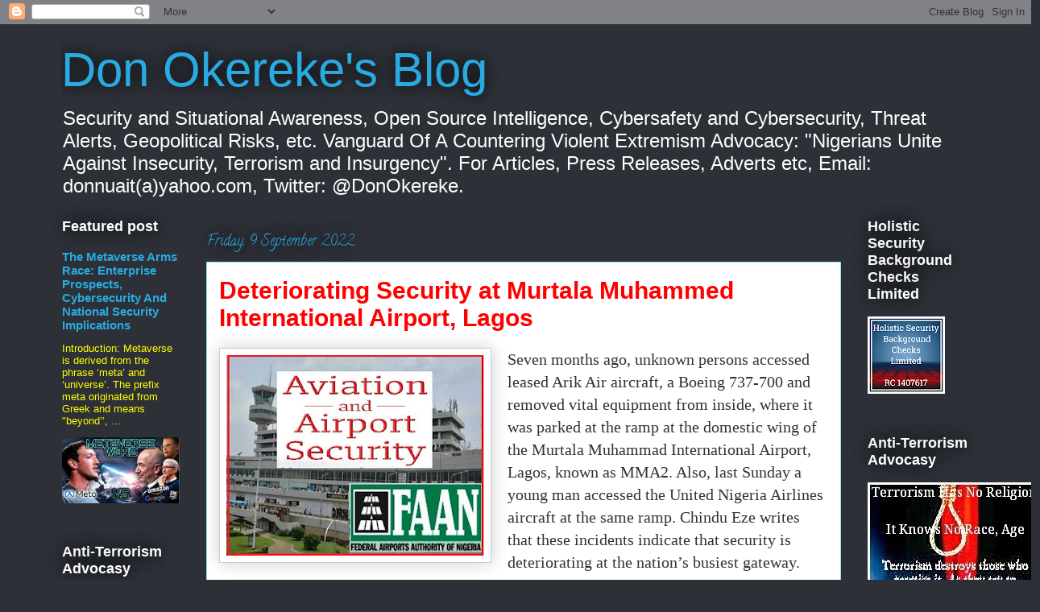

--- FILE ---
content_type: text/html; charset=UTF-8
request_url: https://donokereke.blogspot.com/2022/09/deteriorating-security-at-murtala.html
body_size: 21411
content:
<!DOCTYPE html>
<html class='v2' dir='ltr' lang='en-GB'>
<head>
<link href='https://www.blogger.com/static/v1/widgets/335934321-css_bundle_v2.css' rel='stylesheet' type='text/css'/>
<meta content='width=1100' name='viewport'/>
<meta content='text/html; charset=UTF-8' http-equiv='Content-Type'/>
<meta content='blogger' name='generator'/>
<link href='https://donokereke.blogspot.com/favicon.ico' rel='icon' type='image/x-icon'/>
<link href='http://donokereke.blogspot.com/2022/09/deteriorating-security-at-murtala.html' rel='canonical'/>
<link rel="alternate" type="application/atom+xml" title="Don Okereke&#39;s Blog - Atom" href="https://donokereke.blogspot.com/feeds/posts/default" />
<link rel="alternate" type="application/rss+xml" title="Don Okereke&#39;s Blog - RSS" href="https://donokereke.blogspot.com/feeds/posts/default?alt=rss" />
<link rel="service.post" type="application/atom+xml" title="Don Okereke&#39;s Blog - Atom" href="https://www.blogger.com/feeds/6848222137267791504/posts/default" />

<link rel="alternate" type="application/atom+xml" title="Don Okereke&#39;s Blog - Atom" href="https://donokereke.blogspot.com/feeds/4238669048218161674/comments/default" />
<!--Can't find substitution for tag [blog.ieCssRetrofitLinks]-->
<link href='https://blogger.googleusercontent.com/img/b/R29vZ2xl/AVvXsEh68ErhvRwJgt2Wj1829KiyOhB8ZFkGJ4dw7cUWPFxPW_wcbU2PUPL6wvAVkSeWx-7TX__apSe_0WycybtHfwpp-oocftZ59yc0ADK5cRo5_4vQyMSK0btDnBHN20cCtC_62FNPCXasOz5tMflKQmkMIj01bbq6HecxxuLvzk405nGuJHii7CJFJzL1/s320/Airport_Aviation%20Security_Nigeria_Federal%20Airport%20Authority%20of%20Nigeria_FAAN_AVSEC_Murtala%20Mohammed%20International%20Airport.jpg' rel='image_src'/>
<meta content='http://donokereke.blogspot.com/2022/09/deteriorating-security-at-murtala.html' property='og:url'/>
<meta content=' Deteriorating Security at Murtala Muhammed International Airport, Lagos' property='og:title'/>
<meta content='Security, Situational Awareness, Nigeria, Geopolitics, Political Risks, Cybersecurity, Open-Source Intelligence, Countering Violent Extremism, CVE' property='og:description'/>
<meta content='https://blogger.googleusercontent.com/img/b/R29vZ2xl/AVvXsEh68ErhvRwJgt2Wj1829KiyOhB8ZFkGJ4dw7cUWPFxPW_wcbU2PUPL6wvAVkSeWx-7TX__apSe_0WycybtHfwpp-oocftZ59yc0ADK5cRo5_4vQyMSK0btDnBHN20cCtC_62FNPCXasOz5tMflKQmkMIj01bbq6HecxxuLvzk405nGuJHii7CJFJzL1/w1200-h630-p-k-no-nu/Airport_Aviation%20Security_Nigeria_Federal%20Airport%20Authority%20of%20Nigeria_FAAN_AVSEC_Murtala%20Mohammed%20International%20Airport.jpg' property='og:image'/>
<title>Don Okereke's Blog:  Deteriorating Security at Murtala Muhammed International Airport, Lagos</title>
<style type='text/css'>@font-face{font-family:'Calligraffitti';font-style:normal;font-weight:400;font-display:swap;src:url(//fonts.gstatic.com/s/calligraffitti/v20/46k2lbT3XjDVqJw3DCmCFjE0vkFeOZdjppN_.woff2)format('woff2');unicode-range:U+0000-00FF,U+0131,U+0152-0153,U+02BB-02BC,U+02C6,U+02DA,U+02DC,U+0304,U+0308,U+0329,U+2000-206F,U+20AC,U+2122,U+2191,U+2193,U+2212,U+2215,U+FEFF,U+FFFD;}</style>
<style id='page-skin-1' type='text/css'><!--
/*
-----------------------------------------------
Blogger Template Style
Name:     Awesome Inc.
Designer: Tina Chen
URL:      tinachen.org
----------------------------------------------- */
/* Content
----------------------------------------------- */
body {
font: normal normal 20px 'Times New Roman', Times, FreeSerif, serif;
color: #333333;
background: #2d3037 none repeat scroll top left;
}
html body .content-outer {
min-width: 0;
max-width: 100%;
width: 100%;
}
a:link {
text-decoration: none;
color: #ff00ff;
}
a:visited {
text-decoration: none;
color: #015782;
}
a:hover {
text-decoration: underline;
color: #29aae1;
}
.body-fauxcolumn-outer .cap-top {
position: absolute;
z-index: 1;
height: 276px;
width: 100%;
background: transparent none repeat-x scroll top left;
_background-image: none;
}
/* Columns
----------------------------------------------- */
.content-inner {
padding: 0;
}
.header-inner .section {
margin: 0 16px;
}
.tabs-inner .section {
margin: 0 16px;
}
.main-inner {
padding-top: 55px;
}
.main-inner .column-center-inner,
.main-inner .column-left-inner,
.main-inner .column-right-inner {
padding: 0 5px;
}
*+html body .main-inner .column-center-inner {
margin-top: -55px;
}
#layout .main-inner .column-center-inner {
margin-top: 0;
}
/* Header
----------------------------------------------- */
.header-outer {
margin: 0 0 15px 0;
background: transparent none repeat scroll 0 0;
}
.Header h1 {
font: normal normal 60px Impact, sans-serif;
color: #29aae1;
text-shadow: 0 0 20px #000000;
}
.Header h1 a {
color: #29aae1;
}
.Header .description {
font: normal normal 24px Arial, Tahoma, Helvetica, FreeSans, sans-serif;
color: #ffffff;
}
.header-inner .Header .titlewrapper,
.header-inner .Header .descriptionwrapper {
padding-left: 0;
padding-right: 0;
margin-bottom: 0;
}
.header-inner .Header .titlewrapper {
padding-top: 22px;
}
/* Tabs
----------------------------------------------- */
.tabs-outer {
overflow: hidden;
position: relative;
background: #29aae1 url(//www.blogblog.com/1kt/awesomeinc/tabs_gradient_light.png) repeat scroll 0 0;
}
#layout .tabs-outer {
overflow: visible;
}
.tabs-cap-top, .tabs-cap-bottom {
position: absolute;
width: 100%;
border-top: 1px solid #2d3037;
}
.tabs-cap-bottom {
bottom: 0;
}
.tabs-inner .widget li a {
display: inline-block;
margin: 0;
padding: .6em 1.5em;
font: normal normal 13px Arial, Tahoma, Helvetica, FreeSans, sans-serif;
color: #ffffff;
border-top: 1px solid #2d3037;
border-bottom: 1px solid #2d3037;
border-left: 1px solid #2d3037;
height: 16px;
line-height: 16px;
}
.tabs-inner .widget li:last-child a {
border-right: 1px solid #2d3037;
}
.tabs-inner .widget li.selected a, .tabs-inner .widget li a:hover {
background: #01689c url(//www.blogblog.com/1kt/awesomeinc/tabs_gradient_light.png) repeat-x scroll 0 -100px;
color: #ffffff;
}
/* Headings
----------------------------------------------- */
h2 {
font: normal bold 18px Arial, Tahoma, Helvetica, FreeSans, sans-serif;
color: #ffffff;
}
/* Widgets
----------------------------------------------- */
.main-inner .section {
margin: 0 27px;
padding: 0;
}
.main-inner .column-left-outer,
.main-inner .column-right-outer {
margin-top: -3.3em;
}
#layout .main-inner .column-left-outer,
#layout .main-inner .column-right-outer {
margin-top: 0;
}
.main-inner .column-left-inner,
.main-inner .column-right-inner {
background: transparent none repeat 0 0;
-moz-box-shadow: 0 0 0 rgba(0, 0, 0, .2);
-webkit-box-shadow: 0 0 0 rgba(0, 0, 0, .2);
-goog-ms-box-shadow: 0 0 0 rgba(0, 0, 0, .2);
box-shadow: 0 0 0 rgba(0, 0, 0, .2);
-moz-border-radius: 0;
-webkit-border-radius: 0;
-goog-ms-border-radius: 0;
border-radius: 0;
}
#layout .main-inner .column-left-inner,
#layout .main-inner .column-right-inner {
margin-top: 0;
}
.sidebar .widget {
font: normal normal 13px Arial, Tahoma, Helvetica, FreeSans, sans-serif;
color: #ffff00;
}
.sidebar .widget a:link {
color: #29aae1;
}
.sidebar .widget a:visited {
color: #29aae1;
}
.sidebar .widget a:hover {
color: #29aae1;
}
.sidebar .widget h2 {
text-shadow: 0 0 20px #000000;
}
.main-inner .widget {
background-color: transparent;
border: 1px solid transparent;
padding: 0 0 15px;
margin: 20px -16px;
-moz-box-shadow: 0 0 0 rgba(0, 0, 0, .2);
-webkit-box-shadow: 0 0 0 rgba(0, 0, 0, .2);
-goog-ms-box-shadow: 0 0 0 rgba(0, 0, 0, .2);
box-shadow: 0 0 0 rgba(0, 0, 0, .2);
-moz-border-radius: 0;
-webkit-border-radius: 0;
-goog-ms-border-radius: 0;
border-radius: 0;
}
.main-inner .widget h2 {
margin: 0 -0;
padding: .6em 0 .5em;
border-bottom: 1px solid transparent;
}
.footer-inner .widget h2 {
padding: 0 0 .4em;
border-bottom: 1px solid transparent;
}
.main-inner .widget h2 + div, .footer-inner .widget h2 + div {
border-top: 0 solid transparent;
padding-top: 8px;
}
.main-inner .widget .widget-content {
margin: 0 -0;
padding: 7px 0 0;
}
.main-inner .widget ul, .main-inner .widget #ArchiveList ul.flat {
margin: -8px -15px 0;
padding: 0;
list-style: none;
}
.main-inner .widget #ArchiveList {
margin: -8px 0 0;
}
.main-inner .widget ul li, .main-inner .widget #ArchiveList ul.flat li {
padding: .5em 15px;
text-indent: 0;
color: #ffffff;
border-top: 0 solid transparent;
border-bottom: 1px solid transparent;
}
.main-inner .widget #ArchiveList ul li {
padding-top: .25em;
padding-bottom: .25em;
}
.main-inner .widget ul li:first-child, .main-inner .widget #ArchiveList ul.flat li:first-child {
border-top: none;
}
.main-inner .widget ul li:last-child, .main-inner .widget #ArchiveList ul.flat li:last-child {
border-bottom: none;
}
.post-body {
position: relative;
}
.main-inner .widget .post-body ul {
padding: 0 2.5em;
margin: .5em 0;
list-style: disc;
}
.main-inner .widget .post-body ul li {
padding: 0.25em 0;
margin-bottom: .25em;
color: #333333;
border: none;
}
.footer-inner .widget ul {
padding: 0;
list-style: none;
}
.widget .zippy {
color: #ffffff;
}
/* Posts
----------------------------------------------- */
body .main-inner .Blog {
padding: 0;
margin-bottom: 1em;
background-color: transparent;
border: none;
-moz-box-shadow: 0 0 0 rgba(0, 0, 0, 0);
-webkit-box-shadow: 0 0 0 rgba(0, 0, 0, 0);
-goog-ms-box-shadow: 0 0 0 rgba(0, 0, 0, 0);
box-shadow: 0 0 0 rgba(0, 0, 0, 0);
}
.main-inner .section:last-child .Blog:last-child {
padding: 0;
margin-bottom: 1em;
}
.main-inner .widget h2.date-header {
margin: 0 -15px 1px;
padding: 0 0 0 0;
font: normal normal 18px Calligraffitti;
color: #29aae1;
background: transparent none no-repeat fixed center center;
border-top: 0 solid transparent;
border-bottom: 1px solid transparent;
-moz-border-radius-topleft: 0;
-moz-border-radius-topright: 0;
-webkit-border-top-left-radius: 0;
-webkit-border-top-right-radius: 0;
border-top-left-radius: 0;
border-top-right-radius: 0;
position: absolute;
bottom: 100%;
left: 0;
text-shadow: 0 0 20px #000000;
}
.main-inner .widget h2.date-header span {
font: normal normal 18px Calligraffitti;
display: block;
padding: .5em 15px;
border-left: 0 solid transparent;
border-right: 0 solid transparent;
}
.date-outer {
position: relative;
margin: 55px 0 20px;
padding: 0 15px;
background-color: #ffffff;
border: 1px solid #8ce1f5;
-moz-box-shadow: 0 0 0 rgba(0, 0, 0, .2);
-webkit-box-shadow: 0 0 0 rgba(0, 0, 0, .2);
-goog-ms-box-shadow: 0 0 0 rgba(0, 0, 0, .2);
box-shadow: 0 0 0 rgba(0, 0, 0, .2);
-moz-border-radius: 0;
-webkit-border-radius: 0;
-goog-ms-border-radius: 0;
border-radius: 0;
}
.date-outer:first-child {
margin-top: 0;
}
.date-outer:last-child {
margin-bottom: 0;
-moz-border-radius-bottomleft: 0;
-moz-border-radius-bottomright: 0;
-webkit-border-bottom-left-radius: 0;
-webkit-border-bottom-right-radius: 0;
-goog-ms-border-bottom-left-radius: 0;
-goog-ms-border-bottom-right-radius: 0;
border-bottom-left-radius: 0;
border-bottom-right-radius: 0;
}
.date-posts {
margin: 0 -0;
padding: 0 0;
clear: both;
}
.post-outer, .inline-ad {
border-top: 1px solid #8ce1f5;
margin: 0 -0;
padding: 15px 0;
}
.post-outer {
padding-bottom: 10px;
}
.post-outer:first-child {
padding-top: 10px;
border-top: none;
}
.post-outer:last-child, .inline-ad:last-child {
border-bottom: none;
}
.post-body {
position: relative;
}
.post-body img {
padding: 8px;
background: #ffffff;
border: 1px solid #cccccc;
-moz-box-shadow: 0 0 20px rgba(0, 0, 0, .2);
-webkit-box-shadow: 0 0 20px rgba(0, 0, 0, .2);
box-shadow: 0 0 20px rgba(0, 0, 0, .2);
-moz-border-radius: 0;
-webkit-border-radius: 0;
border-radius: 0;
}
h3.post-title, h4 {
font: normal bold 30px Arial, Tahoma, Helvetica, FreeSans, sans-serif;
color: #ff0000;
}
h3.post-title a {
font: normal bold 30px Arial, Tahoma, Helvetica, FreeSans, sans-serif;
color: #ff0000;
}
h3.post-title a:hover {
color: #29aae1;
text-decoration: underline;
}
.post-header {
margin: 0 0 1em;
}
.post-body {
line-height: 1.4;
}
.post-outer h2 {
color: #333333;
}
.post-footer {
margin: 1.5em 0 0;
}
#blog-pager {
padding: 15px;
font-size: 120%;
background-color: transparent;
border: 1px solid transparent;
-moz-box-shadow: 0 0 0 rgba(0, 0, 0, .2);
-webkit-box-shadow: 0 0 0 rgba(0, 0, 0, .2);
-goog-ms-box-shadow: 0 0 0 rgba(0, 0, 0, .2);
box-shadow: 0 0 0 rgba(0, 0, 0, .2);
-moz-border-radius: 0;
-webkit-border-radius: 0;
-goog-ms-border-radius: 0;
border-radius: 0;
-moz-border-radius-topleft: 0;
-moz-border-radius-topright: 0;
-webkit-border-top-left-radius: 0;
-webkit-border-top-right-radius: 0;
-goog-ms-border-top-left-radius: 0;
-goog-ms-border-top-right-radius: 0;
border-top-left-radius: 0;
border-top-right-radius-topright: 0;
margin-top: 0;
}
.blog-feeds, .post-feeds {
margin: 1em 0;
text-align: center;
color: #ffff00;
}
.blog-feeds a, .post-feeds a {
color: #ff00ff;
}
.blog-feeds a:visited, .post-feeds a:visited {
color: #015782;
}
.blog-feeds a:hover, .post-feeds a:hover {
color: #29aae1;
}
.post-outer .comments {
margin-top: 2em;
}
/* Comments
----------------------------------------------- */
.comments .comments-content .icon.blog-author {
background-repeat: no-repeat;
background-image: url([data-uri]);
}
.comments .comments-content .loadmore a {
border-top: 1px solid #2d3037;
border-bottom: 1px solid #2d3037;
}
.comments .continue {
border-top: 2px solid #2d3037;
}
/* Footer
----------------------------------------------- */
.footer-outer {
margin: -0 0 -1px;
padding: 0 0 0;
color: #ffff00;
overflow: hidden;
}
.footer-fauxborder-left {
border-top: 1px solid transparent;
background: transparent none repeat scroll 0 0;
-moz-box-shadow: 0 0 0 rgba(0, 0, 0, .2);
-webkit-box-shadow: 0 0 0 rgba(0, 0, 0, .2);
-goog-ms-box-shadow: 0 0 0 rgba(0, 0, 0, .2);
box-shadow: 0 0 0 rgba(0, 0, 0, .2);
margin: 0 -0;
}
/* Mobile
----------------------------------------------- */
body.mobile {
background-size: auto;
}
.mobile .body-fauxcolumn-outer {
background: transparent none repeat scroll top left;
}
*+html body.mobile .main-inner .column-center-inner {
margin-top: 0;
}
.mobile .main-inner .widget {
padding: 0 0 15px;
}
.mobile .main-inner .widget h2 + div,
.mobile .footer-inner .widget h2 + div {
border-top: none;
padding-top: 0;
}
.mobile .footer-inner .widget h2 {
padding: 0.5em 0;
border-bottom: none;
}
.mobile .main-inner .widget .widget-content {
margin: 0;
padding: 7px 0 0;
}
.mobile .main-inner .widget ul,
.mobile .main-inner .widget #ArchiveList ul.flat {
margin: 0 -15px 0;
}
.mobile .main-inner .widget h2.date-header {
left: 0;
}
.mobile .date-header span {
padding: 0.4em 0;
}
.mobile .date-outer:first-child {
margin-bottom: 0;
border: 1px solid #8ce1f5;
-moz-border-radius-topleft: 0;
-moz-border-radius-topright: 0;
-webkit-border-top-left-radius: 0;
-webkit-border-top-right-radius: 0;
-goog-ms-border-top-left-radius: 0;
-goog-ms-border-top-right-radius: 0;
border-top-left-radius: 0;
border-top-right-radius: 0;
}
.mobile .date-outer {
border-color: #8ce1f5;
border-width: 0 1px 1px;
}
.mobile .date-outer:last-child {
margin-bottom: 0;
}
.mobile .main-inner {
padding: 0;
}
.mobile .header-inner .section {
margin: 0;
}
.mobile .post-outer, .mobile .inline-ad {
padding: 5px 0;
}
.mobile .tabs-inner .section {
margin: 0 10px;
}
.mobile .main-inner .widget h2 {
margin: 0;
padding: 0;
}
.mobile .main-inner .widget h2.date-header span {
padding: 0;
}
.mobile .main-inner .widget .widget-content {
margin: 0;
padding: 7px 0 0;
}
.mobile #blog-pager {
border: 1px solid transparent;
background: transparent none repeat scroll 0 0;
}
.mobile .main-inner .column-left-inner,
.mobile .main-inner .column-right-inner {
background: transparent none repeat 0 0;
-moz-box-shadow: none;
-webkit-box-shadow: none;
-goog-ms-box-shadow: none;
box-shadow: none;
}
.mobile .date-posts {
margin: 0;
padding: 0;
}
.mobile .footer-fauxborder-left {
margin: 0;
border-top: inherit;
}
.mobile .main-inner .section:last-child .Blog:last-child {
margin-bottom: 0;
}
.mobile-index-contents {
color: #333333;
}
.mobile .mobile-link-button {
background: #ff00ff url(//www.blogblog.com/1kt/awesomeinc/tabs_gradient_light.png) repeat scroll 0 0;
}
.mobile-link-button a:link, .mobile-link-button a:visited {
color: #ffffff;
}
.mobile .tabs-inner .PageList .widget-content {
background: transparent;
border-top: 1px solid;
border-color: #2d3037;
color: #ffffff;
}
.mobile .tabs-inner .PageList .widget-content .pagelist-arrow {
border-left: 1px solid #2d3037;
}

--></style>
<style id='template-skin-1' type='text/css'><!--
body {
min-width: 1160px;
}
.content-outer, .content-fauxcolumn-outer, .region-inner {
min-width: 1160px;
max-width: 1160px;
_width: 1160px;
}
.main-inner .columns {
padding-left: 180px;
padding-right: 160px;
}
.main-inner .fauxcolumn-center-outer {
left: 180px;
right: 160px;
/* IE6 does not respect left and right together */
_width: expression(this.parentNode.offsetWidth -
parseInt("180px") -
parseInt("160px") + 'px');
}
.main-inner .fauxcolumn-left-outer {
width: 180px;
}
.main-inner .fauxcolumn-right-outer {
width: 160px;
}
.main-inner .column-left-outer {
width: 180px;
right: 100%;
margin-left: -180px;
}
.main-inner .column-right-outer {
width: 160px;
margin-right: -160px;
}
#layout {
min-width: 0;
}
#layout .content-outer {
min-width: 0;
width: 800px;
}
#layout .region-inner {
min-width: 0;
width: auto;
}
body#layout div.add_widget {
padding: 8px;
}
body#layout div.add_widget a {
margin-left: 32px;
}
--></style>
<link href='https://www.blogger.com/dyn-css/authorization.css?targetBlogID=6848222137267791504&amp;zx=2f1b651e-a62b-4d61-8fe3-d44f6f010772' media='none' onload='if(media!=&#39;all&#39;)media=&#39;all&#39;' rel='stylesheet'/><noscript><link href='https://www.blogger.com/dyn-css/authorization.css?targetBlogID=6848222137267791504&amp;zx=2f1b651e-a62b-4d61-8fe3-d44f6f010772' rel='stylesheet'/></noscript>
<meta name='google-adsense-platform-account' content='ca-host-pub-1556223355139109'/>
<meta name='google-adsense-platform-domain' content='blogspot.com'/>

<!-- data-ad-client=ca-pub-4168969357642021 -->

</head>
<body class='loading variant-icy'>
<div class='navbar section' id='navbar' name='Navbar'><div class='widget Navbar' data-version='1' id='Navbar1'><script type="text/javascript">
    function setAttributeOnload(object, attribute, val) {
      if(window.addEventListener) {
        window.addEventListener('load',
          function(){ object[attribute] = val; }, false);
      } else {
        window.attachEvent('onload', function(){ object[attribute] = val; });
      }
    }
  </script>
<div id="navbar-iframe-container"></div>
<script type="text/javascript" src="https://apis.google.com/js/platform.js"></script>
<script type="text/javascript">
      gapi.load("gapi.iframes:gapi.iframes.style.bubble", function() {
        if (gapi.iframes && gapi.iframes.getContext) {
          gapi.iframes.getContext().openChild({
              url: 'https://www.blogger.com/navbar/6848222137267791504?po\x3d4238669048218161674\x26origin\x3dhttps://donokereke.blogspot.com',
              where: document.getElementById("navbar-iframe-container"),
              id: "navbar-iframe"
          });
        }
      });
    </script><script type="text/javascript">
(function() {
var script = document.createElement('script');
script.type = 'text/javascript';
script.src = '//pagead2.googlesyndication.com/pagead/js/google_top_exp.js';
var head = document.getElementsByTagName('head')[0];
if (head) {
head.appendChild(script);
}})();
</script>
</div></div>
<div class='body-fauxcolumns'>
<div class='fauxcolumn-outer body-fauxcolumn-outer'>
<div class='cap-top'>
<div class='cap-left'></div>
<div class='cap-right'></div>
</div>
<div class='fauxborder-left'>
<div class='fauxborder-right'></div>
<div class='fauxcolumn-inner'>
</div>
</div>
<div class='cap-bottom'>
<div class='cap-left'></div>
<div class='cap-right'></div>
</div>
</div>
</div>
<div class='content'>
<div class='content-fauxcolumns'>
<div class='fauxcolumn-outer content-fauxcolumn-outer'>
<div class='cap-top'>
<div class='cap-left'></div>
<div class='cap-right'></div>
</div>
<div class='fauxborder-left'>
<div class='fauxborder-right'></div>
<div class='fauxcolumn-inner'>
</div>
</div>
<div class='cap-bottom'>
<div class='cap-left'></div>
<div class='cap-right'></div>
</div>
</div>
</div>
<div class='content-outer'>
<div class='content-cap-top cap-top'>
<div class='cap-left'></div>
<div class='cap-right'></div>
</div>
<div class='fauxborder-left content-fauxborder-left'>
<div class='fauxborder-right content-fauxborder-right'></div>
<div class='content-inner'>
<header>
<div class='header-outer'>
<div class='header-cap-top cap-top'>
<div class='cap-left'></div>
<div class='cap-right'></div>
</div>
<div class='fauxborder-left header-fauxborder-left'>
<div class='fauxborder-right header-fauxborder-right'></div>
<div class='region-inner header-inner'>
<div class='header section' id='header' name='Header'><div class='widget Header' data-version='1' id='Header1'>
<div id='header-inner'>
<div class='titlewrapper'>
<h1 class='title'>
<a href='https://donokereke.blogspot.com/'>
Don Okereke's Blog
</a>
</h1>
</div>
<div class='descriptionwrapper'>
<p class='description'><span>Security and Situational Awareness, Open Source Intelligence, Cybersafety and Cybersecurity, Threat Alerts, Geopolitical Risks, etc. 
Vanguard Of A Countering Violent Extremism Advocacy: &quot;Nigerians Unite Against Insecurity, Terrorism and Insurgency&quot;. 
For Articles, Press Releases, Adverts etc, Email: donnuait(a)yahoo.com, Twitter: @DonOkereke.</span></p>
</div>
</div>
</div></div>
</div>
</div>
<div class='header-cap-bottom cap-bottom'>
<div class='cap-left'></div>
<div class='cap-right'></div>
</div>
</div>
</header>
<div class='tabs-outer'>
<div class='tabs-cap-top cap-top'>
<div class='cap-left'></div>
<div class='cap-right'></div>
</div>
<div class='fauxborder-left tabs-fauxborder-left'>
<div class='fauxborder-right tabs-fauxborder-right'></div>
<div class='region-inner tabs-inner'>
<div class='tabs no-items section' id='crosscol' name='Cross-column'></div>
<div class='tabs no-items section' id='crosscol-overflow' name='Cross-Column 2'></div>
</div>
</div>
<div class='tabs-cap-bottom cap-bottom'>
<div class='cap-left'></div>
<div class='cap-right'></div>
</div>
</div>
<div class='main-outer'>
<div class='main-cap-top cap-top'>
<div class='cap-left'></div>
<div class='cap-right'></div>
</div>
<div class='fauxborder-left main-fauxborder-left'>
<div class='fauxborder-right main-fauxborder-right'></div>
<div class='region-inner main-inner'>
<div class='columns fauxcolumns'>
<div class='fauxcolumn-outer fauxcolumn-center-outer'>
<div class='cap-top'>
<div class='cap-left'></div>
<div class='cap-right'></div>
</div>
<div class='fauxborder-left'>
<div class='fauxborder-right'></div>
<div class='fauxcolumn-inner'>
</div>
</div>
<div class='cap-bottom'>
<div class='cap-left'></div>
<div class='cap-right'></div>
</div>
</div>
<div class='fauxcolumn-outer fauxcolumn-left-outer'>
<div class='cap-top'>
<div class='cap-left'></div>
<div class='cap-right'></div>
</div>
<div class='fauxborder-left'>
<div class='fauxborder-right'></div>
<div class='fauxcolumn-inner'>
</div>
</div>
<div class='cap-bottom'>
<div class='cap-left'></div>
<div class='cap-right'></div>
</div>
</div>
<div class='fauxcolumn-outer fauxcolumn-right-outer'>
<div class='cap-top'>
<div class='cap-left'></div>
<div class='cap-right'></div>
</div>
<div class='fauxborder-left'>
<div class='fauxborder-right'></div>
<div class='fauxcolumn-inner'>
</div>
</div>
<div class='cap-bottom'>
<div class='cap-left'></div>
<div class='cap-right'></div>
</div>
</div>
<!-- corrects IE6 width calculation -->
<div class='columns-inner'>
<div class='column-center-outer'>
<div class='column-center-inner'>
<div class='main section' id='main' name='Main'><div class='widget Blog' data-version='1' id='Blog1'>
<div class='blog-posts hfeed'>

          <div class="date-outer">
        
<h2 class='date-header'><span>Friday, 9 September 2022</span></h2>

          <div class="date-posts">
        
<div class='post-outer'>
<div class='post hentry uncustomized-post-template' itemprop='blogPost' itemscope='itemscope' itemtype='http://schema.org/BlogPosting'>
<meta content='https://blogger.googleusercontent.com/img/b/R29vZ2xl/AVvXsEh68ErhvRwJgt2Wj1829KiyOhB8ZFkGJ4dw7cUWPFxPW_wcbU2PUPL6wvAVkSeWx-7TX__apSe_0WycybtHfwpp-oocftZ59yc0ADK5cRo5_4vQyMSK0btDnBHN20cCtC_62FNPCXasOz5tMflKQmkMIj01bbq6HecxxuLvzk405nGuJHii7CJFJzL1/s320/Airport_Aviation%20Security_Nigeria_Federal%20Airport%20Authority%20of%20Nigeria_FAAN_AVSEC_Murtala%20Mohammed%20International%20Airport.jpg' itemprop='image_url'/>
<meta content='6848222137267791504' itemprop='blogId'/>
<meta content='4238669048218161674' itemprop='postId'/>
<a name='4238669048218161674'></a>
<h3 class='post-title entry-title' itemprop='name'>
 Deteriorating Security at Murtala Muhammed International Airport, Lagos
</h3>
<div class='post-header'>
<div class='post-header-line-1'></div>
</div>
<div class='post-body entry-content' id='post-body-4238669048218161674' itemprop='description articleBody'>
<p style="text-align: center;"></p><div class="separator" style="clear: both; text-align: center;"><a href="https://blogger.googleusercontent.com/img/b/R29vZ2xl/AVvXsEh68ErhvRwJgt2Wj1829KiyOhB8ZFkGJ4dw7cUWPFxPW_wcbU2PUPL6wvAVkSeWx-7TX__apSe_0WycybtHfwpp-oocftZ59yc0ADK5cRo5_4vQyMSK0btDnBHN20cCtC_62FNPCXasOz5tMflKQmkMIj01bbq6HecxxuLvzk405nGuJHii7CJFJzL1/s601/Airport_Aviation%20Security_Nigeria_Federal%20Airport%20Authority%20of%20Nigeria_FAAN_AVSEC_Murtala%20Mohammed%20International%20Airport.jpg" imageanchor="1" style="clear: left; float: left; margin-bottom: 1em; margin-right: 1em;"><img border="0" data-original-height="467" data-original-width="601" height="249" src="https://blogger.googleusercontent.com/img/b/R29vZ2xl/AVvXsEh68ErhvRwJgt2Wj1829KiyOhB8ZFkGJ4dw7cUWPFxPW_wcbU2PUPL6wvAVkSeWx-7TX__apSe_0WycybtHfwpp-oocftZ59yc0ADK5cRo5_4vQyMSK0btDnBHN20cCtC_62FNPCXasOz5tMflKQmkMIj01bbq6HecxxuLvzk405nGuJHii7CJFJzL1/s320/Airport_Aviation%20Security_Nigeria_Federal%20Airport%20Authority%20of%20Nigeria_FAAN_AVSEC_Murtala%20Mohammed%20International%20Airport.jpg" width="320" /></a></div>Seven months ago, unknown persons accessed leased Arik Air aircraft, a Boeing 737-700 and removed vital equipment from inside, where it was parked at the ramp at the domestic wing of the Murtala Muhammad International Airport, Lagos, known as MMA2. Also, last Sunday a young man accessed the United Nigeria Airlines aircraft at the same ramp. Chindu Eze writes that these incidents indicate that security is deteriorating at the nation&#8217;s busiest gateway.<p></p><span><a name="more"></a></span><p style="text-align: center;">Last Sunday, a young man who claimed to be 14-year old was arrested inside one of the aircraft of United Nigeria Airlines Limited (UNA) as a suspected stowaway.&nbsp;</p><p style="text-align: center;">According to eyewitness account, the man was as unconscious by when he was apprehended. Statement from the airline indicated that he was discovered during pre-flight inspection and the aircraft in question was being screened and prepared for service.</p><p style="text-align: center;">Further investigation also revealed that the suspect gave his name as Rasheed Mukar from Ilorin but lives at Badagry.</p><p style="text-align: center;">He was reported to have told security personnel during interrogation that he breached airport security from the Ile Zik end of the perimeter fence on the night on Saturday September 3, 2022 to access the airport&#8217;s apron where the aircraft was parked.</p><p style="text-align: center;">He also confessed to have gained access to the aircraft through the emergency exit after climbing through the aircraft wings.</p><p style="text-align: center;">Mukar also said he had earlier attempted to gain access to Boeing aircraft types, also parked at the airport, and failed.</p><p style="text-align: center;">According to the suspected stowaway, his intention was to follow the aircraft out of Lagos.</p><p style="text-align: center;"><b>BASL Statement</b></p><p style="text-align: center;">In a related account from the statement from Bi-Courtney Aviation Services Limited (BASL), which built and is operating the domestic terminal, &#8220;The 14-year-old stowaway found unconscious inside one of the airlines of United Nigeria (the Airline) is now safe in the custody of the airport authority where he is being held for further investigation.&#8221;</p><p style="text-align: center;">The statement that was signed by Head of Media, Bi-Courtney Aviation Services Limited, Oluwatosin Onalaja, disclosed that the boy told investigators that he gained access into the airside through an opening at Ile- Zik, FAAN&#8217;s perimeter fence along Lagos-Abeokuta expressway.&nbsp;</p><p style="text-align: center;">&#8220;At around 6:10a.m. on Sunday 4th September 2022, United Nigeria (the airline) informed Bi-Courtney Aviation Services Ltd (BASL) of a 14-year-old stowaway boy found unconscious inside one of their aircraft. The boy was brought out of the aircraft and taken to the MMA2 clinic for first aid medical attention. He was later transferred for further treatment to the FAAN clinic where he regained consciousness at about 10:20a.m.</p><p style="text-align: center;">&#8220;Upon further interrogation by a combined team of BASL AVSEC (Aviation Security) and FAAN (the Federal Airports Authority of Nigeria) Aviation Security Officers, the following information was obtained from the boy: his name is Rasheed Mufutau, he is 14 years old, he lives in Badagry but hails from Kwara State, he is an orphan. He gained access into the airside through an opening at Ile- Zik along Lagos-Abeokuta expressway; his intention was to travel, as he was tired of the country.</p><p style="text-align: center;">&#8220;He passed through General Aviation Terminal, Air Force hanger and walked down to MMA2 where he hid himself at the Apron. He saw staff on duty at GAT (General Aviation Terminal) and Air Force hanger but dodged them and passed through the bush. He became unconscious as a result of the drugs he took and a lack of ventilation.&#8221;</p><p style="text-align: center;">According to the statement, the boy has been discharged from the hospital and taken to the FAAN Crime Office at the Murtala Mohammed International Airport along with United Nigeria Security Guard for further questioning. The airline has since commenced normal operations.</p><p style="text-align: center;">&#8220;We are an active part of the ongoing investigation to ascertain exactly what happened and to aid the prevention of any such occurrence in the future,&#8221; Onalaja said.&nbsp;</p><p style="text-align: center;"><b>Similar Incident</b></p><p style="text-align: center;">In January this year, unknown persons gained access into the aircraft of a leased Boeing B737-700 being operated by Arik Air at the same terminal facility and stole some critical equipment from inside the aircraft cockpit.</p><p style="text-align: center;">Informed sources told THISDAY that the suspected thieves accessed the aircraft, canonicalized it and took away Flight Management Computer (FMC), Pilot Static Cover and other sensitive parts from the aircraft. The incident happened on January 19, 2022 at about 11:00 pm.</p><p style="text-align: center;">During that time, THISDAY spoke to some airport officials privy to the preliminary investigation on the incident, it found out that Arik Air Chief Security Officer (SCO) reported the incident to FAAN in the mid-day of January 20, 2022 and explained that the Arik Air aircraft with registration number EI-ULN was parked at MMA2 ramp at 4:30 pm the previous day.</p><p style="text-align: center;">The report stated that on commencement of operation the following day at 6:10 am, the pilot in chief, Captain James Johan Lowhoy noticed that the aircraft had been tampered with, as the door was found open and following checks it was revealed that the aircraft Flight Management System had been removed.</p><p style="text-align: center;">The source also disclosed that the Arik Air aircraft engineer in charge of the aircraft stated that at about 4:30 pm on January 19, after the pilot and cabin crew had left the aircraft, the engineers carried out routine checks on the aircraft, which lasted for about one and half hours and when they left, the aircraft was still parked at the apron.</p><p style="text-align: center;">THISDAY also gathered that the aircraft engineers were still at the engineering room when the Arik Air catering personnel came to them at about 8:40 pm and informed them that they wanted to service the aircraft.</p><p style="text-align: center;">&#8220;One of the aircraft engineers went with the catering personnel who serviced the airplane, which took about 10 minutes. When the catering personnel left, the engineer closed the airplane and did not go back to the aircraft,&#8221; the source said.</p><p style="text-align: center;">THISDAY learnt that while all the activities were going on, all the personnel involved were Arik staff; there was no outsider involved.</p><p style="text-align: center;">A team of crime investigation and intelligence was reported to have stated that there was no Arik aircraft security guard under or at the foot of the aircraft on January 19 when it occurred.</p><p style="text-align: center;"><b>Security Threat</b></p><p style="text-align: center;">The Arik Air aircraft incident was described as insider security threats. But from the reports already made available to the public, last Sunday incident was an outsider&#8217;s job. The question many asked was how did the young man gain access to the airside of the airport without being caught by security operatives?</p><p style="text-align: center;">In January, many Nigerians were shocked when the report went virile on social media that Arik Air&#8217;s leased aircraft, a Boeing 737-700 with registration number, EI-ULN parked at the ramp of the Murtala Muhammed Domestic Airport (MMA2) was tampered with and critical equipment removed by persons initially suspected to have breached security and accessed the airside of the airport.</p><p style="text-align: center;"><b>Profiling</b></p><p style="text-align: center;">In the aviation industry, personnel who work at sensitive areas of the airport or the airlines are profiled regularly and are even monitored to know what they do outside work and the kind of relationships they keep.</p><p style="text-align: center;">Reacting to the Sunday incident, the industry security consultant and CEO of Centurion Securities, Group Capt. John Ojikutu (rtd) said,&nbsp; &#8220;I am happy you quoted the Arik example and there were others too on Azma Air and the other on another Arik Air flight while taxing. The question to ask are: What are the results of the investigation on all these by the responsible authorities especially on the compliances to the Airport Security Programme, Airlines Security Programme in accordance with the National Civil Aviation Security Programme? With the development in the insecurity of the country, especially with the experiences of the past and those at the Kaduna airport, has there been any audit or the review of the Operators Security Programmes including the NCASP (National Civil Aviation Security Programme)?</p><p style="text-align: center;">&#8220;What have been the reports or the responses of the Airport Security Committee to these various incursions? As at 2007, there were five access into the aircraft operating areas from the public areas outside the passengers and cargo terminals, how many are there today and how adequately are they manned? The boy was said to have moved from the GAT area to MM2 and there was no internal security patrol nor aprons surveillance that saw him; that tells me that a bigger thing could happen and it is only after the act that we will come to see our failures and neglect. I have heard many times that CCTV or electronic control is what the airport security requires; that may be desirable but equipment alone cannot work without it being manned by skilled manpower. That again is what the responsible authorities must look into in the career progressions of the personnel manning the airport security architectural system. The background checks on those manning must regularly be reviewed alongside the operator&#8217;s security programmes; otherwise, you may be keeping insider threats.&#8221;</p><p style="text-align: center;"><b>Security Laxity</b></p><p style="text-align: center;">THISDAY learnt that there has been perceived laxity among security operatives that man strategic places at the airport and security patrol has been on the breach. So industry security experts have called on FAAN to ensure the reinforcement of security at the airports.</p><p style="text-align: center;">Former Director General of the Nigerian Civil Aviation Authority (NCAA), Dr. Harold Demuren, who was in charge of the agency when the underwear bomber, the Nigerian Umar Farouk Abdulmutallab, attempted to bomb US airliner on December 25, 2009 en-route Detroit from Amsterdam, said recently in Lagos that Nigeria would have been blacklisted if it didn&#8217;t have the security system that captured the movement of Abdulmutallab when he transited from Ghana to board KLM flight to Amsterdam at the Lagos airport.</p><p style="text-align: center;">&#8220;At this point, I&#8217;ll like to appreciate the contribution of the various agencies at the airport, particularly FAAN for providing the CCTV footage. The Nigerian Immigration Service that provided detailed entry and exit from the airport and the MAEVIS for providing the Advanced Passenger Information System (APIS) information and others. These were parts of the information NCAA used to remove Nigeria&#8217;s name from the &#8216;US Country of Interest Watch list.&#8221;</p><p style="text-align: center;">Industry observers, however, express fear that the security system might have degenerated; that FAAN has to show that it is improving on the security architecture it has built over the years.</p><p style="text-align: center;"><b>Recommendations</b></p><p style="text-align: center;">Recently, industry experts under the aegis of Aviation Safety Round Table Initiative (ASRTI) held a meeting on multi-layer security system at the nation&#8217;s airports and made recommendations in their communiqué.</p><p style="text-align: center;">They recommended multi-layered security system, which does not necessarily mean physical multi-layer structure but technologically driven security coverage that should be provided for all airports in Nigeria to ensure security of airports, passenger and airports infrastructure.</p><p style="text-align: center;">&#8220;There is an urgent need for provision of more funding for security at the nation&#8217;s airports to enable acquisition and deployment of state-of-the-art security equipment. There is need to reduce the number of physical security checking points at the nation&#8217;s airports to enhance passenger facilitation and avoid discouragement of travel by air with unnecessary delays at the airport</p><p style="text-align: center;">&#8220;There is need for collaboration and direct engagement between aviation professionals on aviation issues with relevant aviation agencies so as to prevent loss of confidence in the sector,&#8221; the communiqué stated.</p><p style="text-align: center;">It also recommended that security within the airports and in the entire society should be perceived and understood as everybody&#8217;s business and not for a selected few. Therefore, every citizen should support security agencies operating within the airports</p><p style="text-align: center;">&#8220;There is need for various security agencies at the airports to prioritize national interest, work in synergy and collaboratively, rather than working in silos at the detriment of the intended aviation security objectives</p><p style="text-align: center;">&#8220;Since each security agency was established by an Act of the National Assembly, there is need therefore for FAAN to be empowered as the apex coordinator of all other agencies operating at any of our civil airports to coordinate, control operations and the management of security agencies,&#8221; ASRTI stated.</p><p style="text-align: center;">September 9, 2022</p><p style="text-align: center;">Culled from: <a href="https://www.thisdaylive.com/index.php/2022/09/09/deteriorating-security-at-murtala-muhammed-airport/">ThisDay Newspaper</a></p><p style="text-align: center;"><br /></p>
<div style='clear: both;'></div>
</div>
<div class='post-footer'>
<div class='post-footer-line post-footer-line-1'>
<span class='post-author vcard'>
Posted by
<span class='fn' itemprop='author' itemscope='itemscope' itemtype='http://schema.org/Person'>
<meta content='https://www.blogger.com/profile/06678079913273123553' itemprop='url'/>
<a class='g-profile' href='https://www.blogger.com/profile/06678079913273123553' rel='author' title='author profile'>
<span itemprop='name'>Don Okereke</span>
</a>
</span>
</span>
<span class='post-timestamp'>
at
<meta content='http://donokereke.blogspot.com/2022/09/deteriorating-security-at-murtala.html' itemprop='url'/>
<a class='timestamp-link' href='https://donokereke.blogspot.com/2022/09/deteriorating-security-at-murtala.html' rel='bookmark' title='permanent link'><abbr class='published' itemprop='datePublished' title='2022-09-09T09:04:00+01:00'>9:04:00 am</abbr></a>
</span>
<span class='post-comment-link'>
</span>
<span class='post-icons'>
<span class='item-action'>
<a href='https://www.blogger.com/email-post/6848222137267791504/4238669048218161674' title='Email Post'>
<img alt='' class='icon-action' height='13' src='https://resources.blogblog.com/img/icon18_email.gif' width='18'/>
</a>
</span>
<span class='item-control blog-admin pid-1473520659'>
<a href='https://www.blogger.com/post-edit.g?blogID=6848222137267791504&postID=4238669048218161674&from=pencil' title='Edit Post'>
<img alt='' class='icon-action' height='18' src='https://resources.blogblog.com/img/icon18_edit_allbkg.gif' width='18'/>
</a>
</span>
</span>
<div class='post-share-buttons goog-inline-block'>
<a class='goog-inline-block share-button sb-email' href='https://www.blogger.com/share-post.g?blogID=6848222137267791504&postID=4238669048218161674&target=email' target='_blank' title='Email This'><span class='share-button-link-text'>Email This</span></a><a class='goog-inline-block share-button sb-blog' href='https://www.blogger.com/share-post.g?blogID=6848222137267791504&postID=4238669048218161674&target=blog' onclick='window.open(this.href, "_blank", "height=270,width=475"); return false;' target='_blank' title='BlogThis!'><span class='share-button-link-text'>BlogThis!</span></a><a class='goog-inline-block share-button sb-twitter' href='https://www.blogger.com/share-post.g?blogID=6848222137267791504&postID=4238669048218161674&target=twitter' target='_blank' title='Share to X'><span class='share-button-link-text'>Share to X</span></a><a class='goog-inline-block share-button sb-facebook' href='https://www.blogger.com/share-post.g?blogID=6848222137267791504&postID=4238669048218161674&target=facebook' onclick='window.open(this.href, "_blank", "height=430,width=640"); return false;' target='_blank' title='Share to Facebook'><span class='share-button-link-text'>Share to Facebook</span></a><a class='goog-inline-block share-button sb-pinterest' href='https://www.blogger.com/share-post.g?blogID=6848222137267791504&postID=4238669048218161674&target=pinterest' target='_blank' title='Share to Pinterest'><span class='share-button-link-text'>Share to Pinterest</span></a>
</div>
</div>
<div class='post-footer-line post-footer-line-2'>
<span class='post-labels'>
</span>
</div>
<div class='post-footer-line post-footer-line-3'>
<span class='post-location'>
</span>
</div>
</div>
</div>
<div class='comments' id='comments'>
<a name='comments'></a>
<h4>No comments:</h4>
<div id='Blog1_comments-block-wrapper'>
<dl class='avatar-comment-indent' id='comments-block'>
</dl>
</div>
<p class='comment-footer'>
<a href='https://www.blogger.com/comment/fullpage/post/6848222137267791504/4238669048218161674' onclick='javascript:window.open(this.href, "bloggerPopup", "toolbar=0,location=0,statusbar=1,menubar=0,scrollbars=yes,width=640,height=500"); return false;'>Post a Comment</a>
</p>
</div>
</div>

        </div></div>
      
</div>
<div class='blog-pager' id='blog-pager'>
<span id='blog-pager-newer-link'>
<a class='blog-pager-newer-link' href='https://donokereke.blogspot.com/2023/01/re-abducted-officer-not-yet-rescued.html' id='Blog1_blog-pager-newer-link' title='Newer Post'>Newer Post</a>
</span>
<span id='blog-pager-older-link'>
<a class='blog-pager-older-link' href='https://donokereke.blogspot.com/2022/08/the-role-of-people-in-intelligence.html' id='Blog1_blog-pager-older-link' title='Older Post'>Older Post</a>
</span>
<a class='home-link' href='https://donokereke.blogspot.com/'>Home</a>
</div>
<div class='clear'></div>
<div class='post-feeds'>
<div class='feed-links'>
Subscribe to:
<a class='feed-link' href='https://donokereke.blogspot.com/feeds/4238669048218161674/comments/default' target='_blank' type='application/atom+xml'>Post Comments (Atom)</a>
</div>
</div>
</div></div>
</div>
</div>
<div class='column-left-outer'>
<div class='column-left-inner'>
<aside>
<div class='sidebar section' id='sidebar-left-1'><div class='widget FeaturedPost' data-version='1' id='FeaturedPost1'>
<h2 class='title'>Featured post</h2>
<div class='post-summary'>
<h3><a href='https://donokereke.blogspot.com/2022/03/the-metaverse-arms-race-enterprise.html'>The Metaverse Arms Race:  Enterprise Prospects, Cybersecurity And National Security Implications</a></h3>
<p>
Introduction:  Metaverse is derived from the phrase &#8216;meta&#8217; and &#8216;universe&#8217;. The prefix meta originated from Greek and means  &quot;beyond&#8217;&#8217;, ...
</p>
<img class='image' src='https://blogger.googleusercontent.com/img/b/R29vZ2xl/AVvXsEhgyQFe13ud27qX5iv2kyPtlRKcXk7uYKqtcpfKyQBSvwnufpH5vMRZTY9SeOMKK1nU52XXiQbB2EC0f6fiLqGhAYAoAUKgFrv_yMGHOHR_-0Vyrku_PwZO10GyCiLC21ogPQo-2tiBECfUWmJjYuAfEtPWDleVhy1OFyO6QyPEypPAzhxAqoCONQKw/w400-h225/Metaverse%20Arms%20War_Microsoft_Meta_UX%20Writer_Nigeria.jpg'/>
</div>
<style type='text/css'>
    .image {
      width: 100%;
    }
  </style>
<div class='clear'></div>
</div><div class='widget Image' data-version='1' id='Image3'>
<h2>Anti-Terrorism Advocasy</h2>
<div class='widget-content'>
<img alt='Anti-Terrorism Advocasy' height='81' id='Image3_img' src='https://blogger.googleusercontent.com/img/b/R29vZ2xl/AVvXsEgSLGRcehNvuIqwln2KkoBPyzRAcEQ28zPAWofhVQaarKO3uMbvRKbKzg4B8Vtnmqkx3ODwwUNV-MTCMt3EK47pjVvjg2iz_flEeMpzYg_uvXkqnNwcI1dUySnFoJgy6KjVjLnm2tz8ynE/s116/Anti_Terrorism_Advocasy_Say_No_To_Terrorism_Don_OKereke.jpg' width='116'/>
<br/>
</div>
<div class='clear'></div>
</div><div class='widget BlogSearch' data-version='1' id='BlogSearch1'>
<h2 class='title'>Search Blog</h2>
<div class='widget-content'>
<div id='BlogSearch1_form'>
<form action='https://donokereke.blogspot.com/search' class='gsc-search-box' target='_top'>
<table cellpadding='0' cellspacing='0' class='gsc-search-box'>
<tbody>
<tr>
<td class='gsc-input'>
<input autocomplete='off' class='gsc-input' name='q' size='10' title='search' type='text' value=''/>
</td>
<td class='gsc-search-button'>
<input class='gsc-search-button' title='search' type='submit' value='Search'/>
</td>
</tr>
</tbody>
</table>
</form>
</div>
</div>
<div class='clear'></div>
</div><div class='widget PopularPosts' data-version='1' id='PopularPosts1'>
<h2>Popular Posts</h2>
<div class='widget-content popular-posts'>
<ul>
<li>
<div class='item-content'>
<div class='item-thumbnail'>
<a href='https://donokereke.blogspot.com/2014/11/united-states-agencies-struggle-to.html' target='_blank'>
<img alt='' border='0' src='https://lh3.googleusercontent.com/blogger_img_proxy/[base64]w72-h72-p-k-no-nu'/>
</a>
</div>
<div class='item-title'><a href='https://donokereke.blogspot.com/2014/11/united-states-agencies-struggle-to.html'>United States Agencies Struggle To Combat Cyberattacks</a></div>
<div class='item-snippet'>                                              A $10 billion-a-year effort to  protect sensitive government data, from military secrets to So...</div>
</div>
<div style='clear: both;'></div>
</li>
<li>
<div class='item-content'>
<div class='item-thumbnail'>
<a href='https://donokereke.blogspot.com/2015/08/12-telltale-signs-tips-to-avoid-been.html' target='_blank'>
<img alt='' border='0' src='https://blogger.googleusercontent.com/img/b/R29vZ2xl/AVvXsEgfbRiBK9RaPSAvC3lzLwElHJxuu6okvmFAC5XO6UDgL0OoschY3cYXpC2UfND6pNrFCwru55UxWpUL60oG6SjxmnOOH1VSEHfWkauUPfqyPT6sMr3QWBMJ-4f4ao16_FFJRgx-HGOsVL4/w72-h72-p-k-no-nu/fraud_employment_scam_job_scam_419_yahoo_yahoo_security_Nigeria.jpg'/>
</a>
</div>
<div class='item-title'><a href='https://donokereke.blogspot.com/2015/08/12-telltale-signs-tips-to-avoid-been.html'>12 Telltale Signs, Tips To Avoid Been Victim of Employment Scam</a></div>
<div class='item-snippet'>   What is an employment or job scam (fraud)?     A job scam (419 in the Nigerian parlance) happens when a swindler impersonates or fronts a...</div>
</div>
<div style='clear: both;'></div>
</li>
<li>
<div class='item-content'>
<div class='item-thumbnail'>
<a href='https://donokereke.blogspot.com/2019/03/gunmen-kidnap-catholic-priest-in-kaduna.html' target='_blank'>
<img alt='' border='0' src='https://blogger.googleusercontent.com/img/b/R29vZ2xl/AVvXsEgnM1_12zSgpkQ5pS9kt7p6avSEH0JNJPynuLofCFx3hUHADaioG-sOXgjlQIzg7oobH4vav6TlcuSBekryEAv_gB1TUNnDSFsg3MAibhl3cRiZthwLw5CSiZC-tjuU7K5anNe7oZwcUB0/w72-h72-p-k-no-nu/Kidnapping_Nigeria_Insecurity_Ransom.jpg'/>
</a>
</div>
<div class='item-title'><a href='https://donokereke.blogspot.com/2019/03/gunmen-kidnap-catholic-priest-in-kaduna.html'>Gunmen Kidnap Catholic Priest in Kaduna</a></div>
<div class='item-snippet'>    The Parish Priest of St. Theresa Catholic Church in Ankwa Kachia Local Government Area of Kaduna state Rev. Fr. John Bako Shekwolo has b...</div>
</div>
<div style='clear: both;'></div>
</li>
<li>
<div class='item-content'>
<div class='item-thumbnail'>
<a href='https://donokereke.blogspot.com/2019/04/security-risk-analysis-kidnapping.html' target='_blank'>
<img alt='' border='0' src='https://blogger.googleusercontent.com/img/b/R29vZ2xl/AVvXsEjfCkNwpDhhh44cTtGKQxKTHplG1syFjWGX7Wf0rYUaKiBvAsaZjVFx19pJM-9jRJbeMkEv4VvmRYFd5DvKzy7t-apqzARm__a8rxb94K8463cLEG14Y4I6Yhyphenhyphen4veZ67hqvabq43Wu13h4/w72-h72-p-k-no-nu/Nigeria_map.png'/>
</a>
</div>
<div class='item-title'><a href='https://donokereke.blogspot.com/2019/04/security-risk-analysis-kidnapping.html'>Security Risk Analysis: Kidnapping Hotbeds in Nigeria (1)</a></div>
<div class='item-snippet'>    Preamble:  Anyone up-to-date with the security situation and dynamics in Nigeria will attest that the country  is grappling with multifa...</div>
</div>
<div style='clear: both;'></div>
</li>
<li>
<div class='item-content'>
<div class='item-thumbnail'>
<a href='https://donokereke.blogspot.com/2014/07/the-private-security-investigation.html' target='_blank'>
<img alt='' border='0' src='https://blogger.googleusercontent.com/img/b/R29vZ2xl/AVvXsEgR6_ZuucJ1C0QdTeYq-r3pSGCrXOS0W20Y_TKIxEpchkIvM66QOn8tRd4Evi8BPbW1_hw9MQmSILhdNO1buU_XCDpHxsgUY2AdsdkrjKLE-gWRuxuE9vRT4UXRCjmEEB0wK122WLCYWps/w72-h72-p-k-no-nu/PS2.jpg'/>
</a>
</div>
<div class='item-title'><a href='https://donokereke.blogspot.com/2014/07/the-private-security-investigation.html'>The Private Security &amp; Investigation Industry in Nigeria: Opportunities, Challenges and the Way Forward</a></div>
<div class='item-snippet'>     Written by: Don Okereke       Preamble   Security and safety are sine qua non  for human existence, survival and development. Renowned ...</div>
</div>
<div style='clear: both;'></div>
</li>
<li>
<div class='item-content'>
<div class='item-title'><a href='https://donokereke.blogspot.com/2019/04/boko-harams-explosive-remnant-of-war.html'>Boko Haram's Explosive Remnant Of War Kill 565 Persons in Northeast Nigeria in 2018 - UNMAS</a></div>
<div class='item-snippet'>  The United Nations Mine Action Service (UNMAS), on Thursday said explosive remnants of (war) of the Boko Haram conflict might have killed ...</div>
</div>
<div style='clear: both;'></div>
</li>
<li>
<div class='item-content'>
<div class='item-thumbnail'>
<a href='https://donokereke.blogspot.com/2018/03/the-increasingly-fragile-ungoverned.html' target='_blank'>
<img alt='' border='0' src='https://blogger.googleusercontent.com/img/b/R29vZ2xl/AVvXsEhsGvIZWTjKAUMA-NfMJFgKjOxQLLBteo91QncngW15VvhJIH_fhahEBhbC4LaVt32KAxfhNt8b_Je66N7pt61Ez6BARxw-XhKy8XtyfWGPlmcKC0hklkTn-7gCirN9t_kCxo7URwDs7aI/w72-h72-p-k-no-nu/Nigerian-Map.jpg'/>
</a>
</div>
<div class='item-title'><a href='https://donokereke.blogspot.com/2018/03/the-increasingly-fragile-ungoverned.html'>The Increasingly Fragile, Ungoverned Spaces in Nigeria</a></div>
<div class='item-snippet'>         Quote:  &#8220;The peace in [Taraba] state is under assault. There is an attempt at ethnic cleansing  in this state and, of course, in al...</div>
</div>
<div style='clear: both;'></div>
</li>
<li>
<div class='item-content'>
<div class='item-thumbnail'>
<a href='https://donokereke.blogspot.com/2018/08/nigeria-2019-elections-threat-political.html' target='_blank'>
<img alt='' border='0' src='https://blogger.googleusercontent.com/img/b/R29vZ2xl/AVvXsEi7sJwPbfRH9EePGJHHUoPEYEWokOPYS1M_HYfsYe4Cb3ekzvGeRTF0kv4IPvfil1GBh8WT0p4tnMv4voT92jDUqQc8eGG62H5AC6D8yGSuXVhYJU4Jk-Z2DIvsNpYnDLhws2WLtxY69nQ/w72-h72-p-k-no-nu/2019+general+elections+in+Nigeria_security+threats_assessment_insecurity_politcal+risk_electoral+violence+in+Nigeria.jpg'/>
</a>
</div>
<div class='item-title'><a href='https://donokereke.blogspot.com/2018/08/nigeria-2019-elections-threat-political.html'>Nigeria 2019 Elections: Threat, Political Risk Assessment</a></div>
<div class='item-snippet'>    S/election seasons in Nigeria are synonymous with war situations, a do-or-die affair. Barely six months to Nigeria&#8217;s defining 2019 gener...</div>
</div>
<div style='clear: both;'></div>
</li>
<li>
<div class='item-content'>
<div class='item-thumbnail'>
<a href='https://donokereke.blogspot.com/2019/05/nigeria-police-raise-alarm-over-plots.html' target='_blank'>
<img alt='' border='0' src='https://blogger.googleusercontent.com/img/b/R29vZ2xl/AVvXsEieZsVDZJqxupgfk0UeLLf_WIvjksh4KAQ5dP5ns-FSRfigZdlNPW0ZBlopX48Sw9AS3aPbBCaNxpNFvC5iKAjwqsLk3DxusHP85eFN5bXi0ahtoqGEBTpDGg6JyE6OnE2Y8XyJPQXFYLc/w72-h72-p-k-no-nu/Nigeria_Police.JPG'/>
</a>
</div>
<div class='item-title'><a href='https://donokereke.blogspot.com/2019/05/nigeria-police-raise-alarm-over-plots.html'>Nigeria Police Raise Alarm Over Plots To Attack Oil Installations For 'Political Reasons'</a></div>
<div class='item-snippet'>   The Nigerian Police Force has raised an alarm warning of coordinated plans to attack oil installations across the country.&#160;  </div>
</div>
<div style='clear: both;'></div>
</li>
<li>
<div class='item-content'>
<div class='item-thumbnail'>
<a href='https://donokereke.blogspot.com/2015/08/15-tough-security-interview-questions.html' target='_blank'>
<img alt='' border='0' src='https://blogger.googleusercontent.com/img/b/R29vZ2xl/AVvXsEgf7zQQGhPtLA3bwLvgYl8gske0V8qFWItw7L88aM3PGY95iLKW9wd_m8fFOmgMU9TUIg0a99EYpFHMJqFaCU3-xXkziFOwaR2hayeV_x641q6xvvThu5c4Eu1u43QQ16a3UFtQE0mr88U/w72-h72-p-k-no-nu/15_Security_Interview_Question_Answers_CSO_Chief_Security_Officer_CISO_Don_Okereke_Blog.jpg'/>
</a>
</div>
<div class='item-title'><a href='https://donokereke.blogspot.com/2015/08/15-tough-security-interview-questions.html'>  15 Tough Security Interview Questions, And How To Respond To Them</a></div>
<div class='item-snippet'>        More often than not, every organization strives to put square pegs in square holes as far as recruitment is concerned and to boost p...</div>
</div>
<div style='clear: both;'></div>
</li>
</ul>
<div class='clear'></div>
</div>
</div></div>
</aside>
</div>
</div>
<div class='column-right-outer'>
<div class='column-right-inner'>
<aside>
<div class='sidebar section' id='sidebar-right-1'><div class='widget Image' data-version='1' id='Image1'>
<h2>Holistic Security Background Checks Limited</h2>
<div class='widget-content'>
<img alt='Holistic Security Background Checks Limited' height='96' id='Image1_img' src='https://blogger.googleusercontent.com/img/b/R29vZ2xl/AVvXsEhb-ti44STlxNKQwz5Yw6ADhxCtnhbksP1LITCP6llSxJi8bOu6bnORxhGYHb3K9wOQBj1qN81M1RLvENEU0CvXIrElrfm6uq_jBhoo8akln0rdc4yfp9KAGDzaaH9-I7u-rZTu7b5tASc/s96/Holistic+Security+Background+Checks+Limited_Nigeria.png' width='96'/>
<br/>
</div>
<div class='clear'></div>
</div><div class='widget Image' data-version='1' id='Image2'>
<h2>Anti-Terrorism Advocasy</h2>
<div class='widget-content'>
<img alt='Anti-Terrorism Advocasy' height='172' id='Image2_img' src='https://blogger.googleusercontent.com/img/b/R29vZ2xl/AVvXsEiAmujNoUKCLX9vWKJXhYOBYVmIlxcMd4rIlE2W5Alv0535cNgk3wpKrD2FGQ9rSt3kWsmMaPPUEuzU51sWvgN-JnYjNIetPpLFeAEYe2KCm6aknhOMl92B590wX0aqsZ6JxipDj6nyQbM/s1600/Anti_Terrorism_Advocasy3_Don_Okereke.jpg' width='214'/>
<br/>
</div>
<div class='clear'></div>
</div><div class='widget Translate' data-version='1' id='Translate1'>
<h2 class='title'>Translate</h2>
<div id='google_translate_element'></div>
<script>
    function googleTranslateElementInit() {
      new google.translate.TranslateElement({
        pageLanguage: 'en',
        autoDisplay: 'true',
        layout: google.translate.TranslateElement.InlineLayout.VERTICAL
      }, 'google_translate_element');
    }
  </script>
<script src='//translate.google.com/translate_a/element.js?cb=googleTranslateElementInit'></script>
<div class='clear'></div>
</div><div class='widget BlogArchive' data-version='1' id='BlogArchive1'>
<h2>Blog Archive</h2>
<div class='widget-content'>
<div id='ArchiveList'>
<div id='BlogArchive1_ArchiveList'>
<ul class='flat'>
<li class='archivedate'>
<a href='https://donokereke.blogspot.com/2025/02/'>February</a> (1)
      </li>
<li class='archivedate'>
<a href='https://donokereke.blogspot.com/2023/03/'>March</a> (1)
      </li>
<li class='archivedate'>
<a href='https://donokereke.blogspot.com/2023/02/'>February</a> (1)
      </li>
<li class='archivedate'>
<a href='https://donokereke.blogspot.com/2023/01/'>January</a> (2)
      </li>
<li class='archivedate'>
<a href='https://donokereke.blogspot.com/2022/09/'>September</a> (1)
      </li>
<li class='archivedate'>
<a href='https://donokereke.blogspot.com/2022/08/'>August</a> (1)
      </li>
<li class='archivedate'>
<a href='https://donokereke.blogspot.com/2022/03/'>March</a> (5)
      </li>
<li class='archivedate'>
<a href='https://donokereke.blogspot.com/2022/02/'>February</a> (1)
      </li>
<li class='archivedate'>
<a href='https://donokereke.blogspot.com/2021/11/'>November</a> (2)
      </li>
<li class='archivedate'>
<a href='https://donokereke.blogspot.com/2021/06/'>June</a> (1)
      </li>
<li class='archivedate'>
<a href='https://donokereke.blogspot.com/2021/04/'>April</a> (3)
      </li>
<li class='archivedate'>
<a href='https://donokereke.blogspot.com/2021/03/'>March</a> (3)
      </li>
<li class='archivedate'>
<a href='https://donokereke.blogspot.com/2021/02/'>February</a> (1)
      </li>
<li class='archivedate'>
<a href='https://donokereke.blogspot.com/2020/11/'>November</a> (1)
      </li>
<li class='archivedate'>
<a href='https://donokereke.blogspot.com/2020/10/'>October</a> (1)
      </li>
<li class='archivedate'>
<a href='https://donokereke.blogspot.com/2020/09/'>September</a> (3)
      </li>
<li class='archivedate'>
<a href='https://donokereke.blogspot.com/2020/08/'>August</a> (2)
      </li>
<li class='archivedate'>
<a href='https://donokereke.blogspot.com/2020/07/'>July</a> (2)
      </li>
<li class='archivedate'>
<a href='https://donokereke.blogspot.com/2020/06/'>June</a> (5)
      </li>
<li class='archivedate'>
<a href='https://donokereke.blogspot.com/2020/04/'>April</a> (4)
      </li>
<li class='archivedate'>
<a href='https://donokereke.blogspot.com/2020/03/'>March</a> (1)
      </li>
<li class='archivedate'>
<a href='https://donokereke.blogspot.com/2020/02/'>February</a> (5)
      </li>
<li class='archivedate'>
<a href='https://donokereke.blogspot.com/2020/01/'>January</a> (10)
      </li>
<li class='archivedate'>
<a href='https://donokereke.blogspot.com/2019/11/'>November</a> (7)
      </li>
<li class='archivedate'>
<a href='https://donokereke.blogspot.com/2019/10/'>October</a> (3)
      </li>
<li class='archivedate'>
<a href='https://donokereke.blogspot.com/2019/09/'>September</a> (3)
      </li>
<li class='archivedate'>
<a href='https://donokereke.blogspot.com/2019/08/'>August</a> (8)
      </li>
<li class='archivedate'>
<a href='https://donokereke.blogspot.com/2019/07/'>July</a> (16)
      </li>
<li class='archivedate'>
<a href='https://donokereke.blogspot.com/2019/06/'>June</a> (17)
      </li>
<li class='archivedate'>
<a href='https://donokereke.blogspot.com/2019/05/'>May</a> (20)
      </li>
<li class='archivedate'>
<a href='https://donokereke.blogspot.com/2019/04/'>April</a> (23)
      </li>
<li class='archivedate'>
<a href='https://donokereke.blogspot.com/2019/03/'>March</a> (24)
      </li>
<li class='archivedate'>
<a href='https://donokereke.blogspot.com/2019/02/'>February</a> (14)
      </li>
<li class='archivedate'>
<a href='https://donokereke.blogspot.com/2019/01/'>January</a> (21)
      </li>
<li class='archivedate'>
<a href='https://donokereke.blogspot.com/2018/12/'>December</a> (15)
      </li>
<li class='archivedate'>
<a href='https://donokereke.blogspot.com/2018/11/'>November</a> (15)
      </li>
<li class='archivedate'>
<a href='https://donokereke.blogspot.com/2018/10/'>October</a> (21)
      </li>
<li class='archivedate'>
<a href='https://donokereke.blogspot.com/2018/09/'>September</a> (11)
      </li>
<li class='archivedate'>
<a href='https://donokereke.blogspot.com/2018/08/'>August</a> (16)
      </li>
<li class='archivedate'>
<a href='https://donokereke.blogspot.com/2018/07/'>July</a> (17)
      </li>
<li class='archivedate'>
<a href='https://donokereke.blogspot.com/2018/06/'>June</a> (31)
      </li>
<li class='archivedate'>
<a href='https://donokereke.blogspot.com/2018/05/'>May</a> (24)
      </li>
<li class='archivedate'>
<a href='https://donokereke.blogspot.com/2018/04/'>April</a> (20)
      </li>
<li class='archivedate'>
<a href='https://donokereke.blogspot.com/2018/03/'>March</a> (14)
      </li>
<li class='archivedate'>
<a href='https://donokereke.blogspot.com/2018/02/'>February</a> (16)
      </li>
<li class='archivedate'>
<a href='https://donokereke.blogspot.com/2018/01/'>January</a> (20)
      </li>
<li class='archivedate'>
<a href='https://donokereke.blogspot.com/2017/12/'>December</a> (30)
      </li>
<li class='archivedate'>
<a href='https://donokereke.blogspot.com/2017/11/'>November</a> (27)
      </li>
<li class='archivedate'>
<a href='https://donokereke.blogspot.com/2017/10/'>October</a> (24)
      </li>
<li class='archivedate'>
<a href='https://donokereke.blogspot.com/2017/09/'>September</a> (31)
      </li>
<li class='archivedate'>
<a href='https://donokereke.blogspot.com/2017/08/'>August</a> (23)
      </li>
<li class='archivedate'>
<a href='https://donokereke.blogspot.com/2017/07/'>July</a> (22)
      </li>
<li class='archivedate'>
<a href='https://donokereke.blogspot.com/2017/06/'>June</a> (23)
      </li>
<li class='archivedate'>
<a href='https://donokereke.blogspot.com/2017/05/'>May</a> (33)
      </li>
<li class='archivedate'>
<a href='https://donokereke.blogspot.com/2017/04/'>April</a> (21)
      </li>
<li class='archivedate'>
<a href='https://donokereke.blogspot.com/2017/03/'>March</a> (32)
      </li>
<li class='archivedate'>
<a href='https://donokereke.blogspot.com/2017/02/'>February</a> (32)
      </li>
<li class='archivedate'>
<a href='https://donokereke.blogspot.com/2017/01/'>January</a> (35)
      </li>
<li class='archivedate'>
<a href='https://donokereke.blogspot.com/2016/12/'>December</a> (42)
      </li>
<li class='archivedate'>
<a href='https://donokereke.blogspot.com/2016/11/'>November</a> (44)
      </li>
<li class='archivedate'>
<a href='https://donokereke.blogspot.com/2016/10/'>October</a> (45)
      </li>
<li class='archivedate'>
<a href='https://donokereke.blogspot.com/2016/09/'>September</a> (50)
      </li>
<li class='archivedate'>
<a href='https://donokereke.blogspot.com/2016/08/'>August</a> (51)
      </li>
<li class='archivedate'>
<a href='https://donokereke.blogspot.com/2016/07/'>July</a> (41)
      </li>
<li class='archivedate'>
<a href='https://donokereke.blogspot.com/2016/06/'>June</a> (51)
      </li>
<li class='archivedate'>
<a href='https://donokereke.blogspot.com/2016/05/'>May</a> (34)
      </li>
<li class='archivedate'>
<a href='https://donokereke.blogspot.com/2016/04/'>April</a> (38)
      </li>
<li class='archivedate'>
<a href='https://donokereke.blogspot.com/2016/03/'>March</a> (49)
      </li>
<li class='archivedate'>
<a href='https://donokereke.blogspot.com/2016/02/'>February</a> (40)
      </li>
<li class='archivedate'>
<a href='https://donokereke.blogspot.com/2016/01/'>January</a> (39)
      </li>
<li class='archivedate'>
<a href='https://donokereke.blogspot.com/2015/12/'>December</a> (35)
      </li>
<li class='archivedate'>
<a href='https://donokereke.blogspot.com/2015/11/'>November</a> (49)
      </li>
<li class='archivedate'>
<a href='https://donokereke.blogspot.com/2015/10/'>October</a> (56)
      </li>
<li class='archivedate'>
<a href='https://donokereke.blogspot.com/2015/09/'>September</a> (59)
      </li>
<li class='archivedate'>
<a href='https://donokereke.blogspot.com/2015/08/'>August</a> (71)
      </li>
<li class='archivedate'>
<a href='https://donokereke.blogspot.com/2015/07/'>July</a> (81)
      </li>
<li class='archivedate'>
<a href='https://donokereke.blogspot.com/2015/06/'>June</a> (62)
      </li>
<li class='archivedate'>
<a href='https://donokereke.blogspot.com/2015/05/'>May</a> (83)
      </li>
<li class='archivedate'>
<a href='https://donokereke.blogspot.com/2015/04/'>April</a> (88)
      </li>
<li class='archivedate'>
<a href='https://donokereke.blogspot.com/2015/03/'>March</a> (83)
      </li>
<li class='archivedate'>
<a href='https://donokereke.blogspot.com/2015/02/'>February</a> (84)
      </li>
<li class='archivedate'>
<a href='https://donokereke.blogspot.com/2015/01/'>January</a> (80)
      </li>
<li class='archivedate'>
<a href='https://donokereke.blogspot.com/2014/12/'>December</a> (84)
      </li>
<li class='archivedate'>
<a href='https://donokereke.blogspot.com/2014/11/'>November</a> (115)
      </li>
<li class='archivedate'>
<a href='https://donokereke.blogspot.com/2014/10/'>October</a> (119)
      </li>
<li class='archivedate'>
<a href='https://donokereke.blogspot.com/2014/09/'>September</a> (59)
      </li>
<li class='archivedate'>
<a href='https://donokereke.blogspot.com/2014/08/'>August</a> (94)
      </li>
<li class='archivedate'>
<a href='https://donokereke.blogspot.com/2014/07/'>July</a> (137)
      </li>
<li class='archivedate'>
<a href='https://donokereke.blogspot.com/2014/06/'>June</a> (75)
      </li>
<li class='archivedate'>
<a href='https://donokereke.blogspot.com/2014/05/'>May</a> (48)
      </li>
<li class='archivedate'>
<a href='https://donokereke.blogspot.com/2014/04/'>April</a> (23)
      </li>
<li class='archivedate'>
<a href='https://donokereke.blogspot.com/2014/03/'>March</a> (23)
      </li>
<li class='archivedate'>
<a href='https://donokereke.blogspot.com/2014/02/'>February</a> (2)
      </li>
</ul>
</div>
</div>
<div class='clear'></div>
</div>
</div><div class='widget LinkList' data-version='1' id='LinkList1'>
<h2>Favourite Blogs</h2>
<div class='widget-content'>
<ul>
<li><a href='http://www.cnn.com'>CNN</a></li>
<li><a href='http://www.csoonline.com'>csoonline.com</a></li>
<li><a href='http://www.ngrguardiannews.com'>guardian newspaper</a></li>
<li><a href='http://www.kcl.ac.uk'>Kings College</a></li>
<li><a href='http://www.metro.co.uk'>metro newspaper</a></li>
<li><a href='http://www.nairaland.com'>Naira Land</a></li>
<li><a href='http://www.nigeriapropertycentre.com'>nigeria property centre</a></li>
<li><a href='http://www.NigeriaVillageSquare.com'>Nigeria Village Square</a></li>
<li><a href='http://www.ouchfrandib.blogspot.com'>ouch frandib blog</a></li>
<li><a href='http://www.schneier.com'>Schneier on Security</a></li>
</ul>
<div class='clear'></div>
</div>
</div><div class='widget Profile' data-version='1' id='Profile1'>
<h2>About Me</h2>
<div class='widget-content'>
<dl class='profile-datablock'>
<dt class='profile-data'>
<a class='profile-name-link g-profile' href='https://www.blogger.com/profile/06678079913273123553' rel='author' style='background-image: url(//www.blogger.com/img/logo-16.png);'>
Don Okereke
</a>
</dt>
</dl>
<a class='profile-link' href='https://www.blogger.com/profile/06678079913273123553' rel='author'>View my complete profile</a>
<div class='clear'></div>
</div>
</div></div>
</aside>
</div>
</div>
</div>
<div style='clear: both'></div>
<!-- columns -->
</div>
<!-- main -->
</div>
</div>
<div class='main-cap-bottom cap-bottom'>
<div class='cap-left'></div>
<div class='cap-right'></div>
</div>
</div>
<footer>
<div class='footer-outer'>
<div class='footer-cap-top cap-top'>
<div class='cap-left'></div>
<div class='cap-right'></div>
</div>
<div class='fauxborder-left footer-fauxborder-left'>
<div class='fauxborder-right footer-fauxborder-right'></div>
<div class='region-inner footer-inner'>
<div class='foot no-items section' id='footer-1'></div>
<table border='0' cellpadding='0' cellspacing='0' class='section-columns columns-2'>
<tbody>
<tr>
<td class='first columns-cell'>
<div class='foot section' id='footer-2-1'><div class='widget Subscribe' data-version='1' id='Subscribe1'>
<div style='white-space:nowrap'>
<h2 class='title'>Subscribe To</h2>
<div class='widget-content'>
<div class='subscribe-wrapper subscribe-type-POST'>
<div class='subscribe expanded subscribe-type-POST' id='SW_READER_LIST_Subscribe1POST' style='display:none;'>
<div class='top'>
<span class='inner' onclick='return(_SW_toggleReaderList(event, "Subscribe1POST"));'>
<img class='subscribe-dropdown-arrow' src='https://resources.blogblog.com/img/widgets/arrow_dropdown.gif'/>
<img align='absmiddle' alt='' border='0' class='feed-icon' src='https://resources.blogblog.com/img/icon_feed12.png'/>
Posts
</span>
<div class='feed-reader-links'>
<a class='feed-reader-link' href='https://www.netvibes.com/subscribe.php?url=https%3A%2F%2Fdonokereke.blogspot.com%2Ffeeds%2Fposts%2Fdefault' target='_blank'>
<img src='https://resources.blogblog.com/img/widgets/subscribe-netvibes.png'/>
</a>
<a class='feed-reader-link' href='https://add.my.yahoo.com/content?url=https%3A%2F%2Fdonokereke.blogspot.com%2Ffeeds%2Fposts%2Fdefault' target='_blank'>
<img src='https://resources.blogblog.com/img/widgets/subscribe-yahoo.png'/>
</a>
<a class='feed-reader-link' href='https://donokereke.blogspot.com/feeds/posts/default' target='_blank'>
<img align='absmiddle' class='feed-icon' src='https://resources.blogblog.com/img/icon_feed12.png'/>
                  Atom
                </a>
</div>
</div>
<div class='bottom'></div>
</div>
<div class='subscribe' id='SW_READER_LIST_CLOSED_Subscribe1POST' onclick='return(_SW_toggleReaderList(event, "Subscribe1POST"));'>
<div class='top'>
<span class='inner'>
<img class='subscribe-dropdown-arrow' src='https://resources.blogblog.com/img/widgets/arrow_dropdown.gif'/>
<span onclick='return(_SW_toggleReaderList(event, "Subscribe1POST"));'>
<img align='absmiddle' alt='' border='0' class='feed-icon' src='https://resources.blogblog.com/img/icon_feed12.png'/>
Posts
</span>
</span>
</div>
<div class='bottom'></div>
</div>
</div>
<div class='subscribe-wrapper subscribe-type-PER_POST'>
<div class='subscribe expanded subscribe-type-PER_POST' id='SW_READER_LIST_Subscribe1PER_POST' style='display:none;'>
<div class='top'>
<span class='inner' onclick='return(_SW_toggleReaderList(event, "Subscribe1PER_POST"));'>
<img class='subscribe-dropdown-arrow' src='https://resources.blogblog.com/img/widgets/arrow_dropdown.gif'/>
<img align='absmiddle' alt='' border='0' class='feed-icon' src='https://resources.blogblog.com/img/icon_feed12.png'/>
Comments
</span>
<div class='feed-reader-links'>
<a class='feed-reader-link' href='https://www.netvibes.com/subscribe.php?url=https%3A%2F%2Fdonokereke.blogspot.com%2Ffeeds%2F4238669048218161674%2Fcomments%2Fdefault' target='_blank'>
<img src='https://resources.blogblog.com/img/widgets/subscribe-netvibes.png'/>
</a>
<a class='feed-reader-link' href='https://add.my.yahoo.com/content?url=https%3A%2F%2Fdonokereke.blogspot.com%2Ffeeds%2F4238669048218161674%2Fcomments%2Fdefault' target='_blank'>
<img src='https://resources.blogblog.com/img/widgets/subscribe-yahoo.png'/>
</a>
<a class='feed-reader-link' href='https://donokereke.blogspot.com/feeds/4238669048218161674/comments/default' target='_blank'>
<img align='absmiddle' class='feed-icon' src='https://resources.blogblog.com/img/icon_feed12.png'/>
                  Atom
                </a>
</div>
</div>
<div class='bottom'></div>
</div>
<div class='subscribe' id='SW_READER_LIST_CLOSED_Subscribe1PER_POST' onclick='return(_SW_toggleReaderList(event, "Subscribe1PER_POST"));'>
<div class='top'>
<span class='inner'>
<img class='subscribe-dropdown-arrow' src='https://resources.blogblog.com/img/widgets/arrow_dropdown.gif'/>
<span onclick='return(_SW_toggleReaderList(event, "Subscribe1PER_POST"));'>
<img align='absmiddle' alt='' border='0' class='feed-icon' src='https://resources.blogblog.com/img/icon_feed12.png'/>
Comments
</span>
</span>
</div>
<div class='bottom'></div>
</div>
</div>
<div style='clear:both'></div>
</div>
</div>
<div class='clear'></div>
</div></div>
</td>
<td class='columns-cell'>
<div class='foot section' id='footer-2-2'><div class='widget HTML' data-version='1' id='HTML1'>
<h2 class='title'>Feedjit</h2>
<div class='widget-content'>
<script type="text/javascript" src="//feedjit.com/serve/?vv=1515&amp;tft=3&amp;dd=0&amp;wid&amp;pid=0&amp;proid=0&amp;bc=FFFFFF&amp;tc=000000&amp;brd1=012B6B&amp;lnk=135D9E&amp;hc=FFFFFF&amp;hfc=2853A8&amp;btn=C99700&amp;ww=200&amp;went=10"></script><noscript><a href="http://feedjit.com/">Live Traffic Stats</a></noscript>
</div>
<div class='clear'></div>
</div></div>
</td>
</tr>
</tbody>
</table>
<!-- outside of the include in order to lock Attribution widget -->
<div class='foot section' id='footer-3' name='Footer'><div class='widget Attribution' data-version='1' id='Attribution1'>
<div class='widget-content' style='text-align: center;'>
Views, opinions expressed herein do not necessarily represent that of this blog or its publishers. . Awesome Inc. theme. Powered by <a href='https://www.blogger.com' target='_blank'>Blogger</a>.
</div>
<div class='clear'></div>
</div></div>
</div>
</div>
<div class='footer-cap-bottom cap-bottom'>
<div class='cap-left'></div>
<div class='cap-right'></div>
</div>
</div>
</footer>
<!-- content -->
</div>
</div>
<div class='content-cap-bottom cap-bottom'>
<div class='cap-left'></div>
<div class='cap-right'></div>
</div>
</div>
</div>
<script type='text/javascript'>
    window.setTimeout(function() {
        document.body.className = document.body.className.replace('loading', '');
      }, 10);
  </script>

<script type="text/javascript" src="https://www.blogger.com/static/v1/widgets/3845888474-widgets.js"></script>
<script type='text/javascript'>
window['__wavt'] = 'AOuZoY5OXkPpRc-_83tL_Ow-SqJiFbV1wQ:1768847676212';_WidgetManager._Init('//www.blogger.com/rearrange?blogID\x3d6848222137267791504','//donokereke.blogspot.com/2022/09/deteriorating-security-at-murtala.html','6848222137267791504');
_WidgetManager._SetDataContext([{'name': 'blog', 'data': {'blogId': '6848222137267791504', 'title': 'Don Okereke\x27s Blog', 'url': 'https://donokereke.blogspot.com/2022/09/deteriorating-security-at-murtala.html', 'canonicalUrl': 'http://donokereke.blogspot.com/2022/09/deteriorating-security-at-murtala.html', 'homepageUrl': 'https://donokereke.blogspot.com/', 'searchUrl': 'https://donokereke.blogspot.com/search', 'canonicalHomepageUrl': 'http://donokereke.blogspot.com/', 'blogspotFaviconUrl': 'https://donokereke.blogspot.com/favicon.ico', 'bloggerUrl': 'https://www.blogger.com', 'hasCustomDomain': false, 'httpsEnabled': true, 'enabledCommentProfileImages': true, 'gPlusViewType': 'FILTERED_POSTMOD', 'adultContent': false, 'analyticsAccountNumber': '', 'encoding': 'UTF-8', 'locale': 'en-GB', 'localeUnderscoreDelimited': 'en_gb', 'languageDirection': 'ltr', 'isPrivate': false, 'isMobile': false, 'isMobileRequest': false, 'mobileClass': '', 'isPrivateBlog': false, 'isDynamicViewsAvailable': true, 'feedLinks': '\x3clink rel\x3d\x22alternate\x22 type\x3d\x22application/atom+xml\x22 title\x3d\x22Don Okereke\x26#39;s Blog - Atom\x22 href\x3d\x22https://donokereke.blogspot.com/feeds/posts/default\x22 /\x3e\n\x3clink rel\x3d\x22alternate\x22 type\x3d\x22application/rss+xml\x22 title\x3d\x22Don Okereke\x26#39;s Blog - RSS\x22 href\x3d\x22https://donokereke.blogspot.com/feeds/posts/default?alt\x3drss\x22 /\x3e\n\x3clink rel\x3d\x22service.post\x22 type\x3d\x22application/atom+xml\x22 title\x3d\x22Don Okereke\x26#39;s Blog - Atom\x22 href\x3d\x22https://www.blogger.com/feeds/6848222137267791504/posts/default\x22 /\x3e\n\n\x3clink rel\x3d\x22alternate\x22 type\x3d\x22application/atom+xml\x22 title\x3d\x22Don Okereke\x26#39;s Blog - Atom\x22 href\x3d\x22https://donokereke.blogspot.com/feeds/4238669048218161674/comments/default\x22 /\x3e\n', 'meTag': '', 'adsenseClientId': 'ca-pub-4168969357642021', 'adsenseHostId': 'ca-host-pub-1556223355139109', 'adsenseHasAds': false, 'adsenseAutoAds': false, 'boqCommentIframeForm': true, 'loginRedirectParam': '', 'view': '', 'dynamicViewsCommentsSrc': '//www.blogblog.com/dynamicviews/4224c15c4e7c9321/js/comments.js', 'dynamicViewsScriptSrc': '//www.blogblog.com/dynamicviews/f9a985b7a2d28680', 'plusOneApiSrc': 'https://apis.google.com/js/platform.js', 'disableGComments': true, 'interstitialAccepted': false, 'sharing': {'platforms': [{'name': 'Get link', 'key': 'link', 'shareMessage': 'Get link', 'target': ''}, {'name': 'Facebook', 'key': 'facebook', 'shareMessage': 'Share to Facebook', 'target': 'facebook'}, {'name': 'BlogThis!', 'key': 'blogThis', 'shareMessage': 'BlogThis!', 'target': 'blog'}, {'name': 'X', 'key': 'twitter', 'shareMessage': 'Share to X', 'target': 'twitter'}, {'name': 'Pinterest', 'key': 'pinterest', 'shareMessage': 'Share to Pinterest', 'target': 'pinterest'}, {'name': 'Email', 'key': 'email', 'shareMessage': 'Email', 'target': 'email'}], 'disableGooglePlus': true, 'googlePlusShareButtonWidth': 0, 'googlePlusBootstrap': '\x3cscript type\x3d\x22text/javascript\x22\x3ewindow.___gcfg \x3d {\x27lang\x27: \x27en_GB\x27};\x3c/script\x3e'}, 'hasCustomJumpLinkMessage': false, 'jumpLinkMessage': 'Read more', 'pageType': 'item', 'postId': '4238669048218161674', 'postImageThumbnailUrl': 'https://blogger.googleusercontent.com/img/b/R29vZ2xl/AVvXsEh68ErhvRwJgt2Wj1829KiyOhB8ZFkGJ4dw7cUWPFxPW_wcbU2PUPL6wvAVkSeWx-7TX__apSe_0WycybtHfwpp-oocftZ59yc0ADK5cRo5_4vQyMSK0btDnBHN20cCtC_62FNPCXasOz5tMflKQmkMIj01bbq6HecxxuLvzk405nGuJHii7CJFJzL1/s72-c/Airport_Aviation%20Security_Nigeria_Federal%20Airport%20Authority%20of%20Nigeria_FAAN_AVSEC_Murtala%20Mohammed%20International%20Airport.jpg', 'postImageUrl': 'https://blogger.googleusercontent.com/img/b/R29vZ2xl/AVvXsEh68ErhvRwJgt2Wj1829KiyOhB8ZFkGJ4dw7cUWPFxPW_wcbU2PUPL6wvAVkSeWx-7TX__apSe_0WycybtHfwpp-oocftZ59yc0ADK5cRo5_4vQyMSK0btDnBHN20cCtC_62FNPCXasOz5tMflKQmkMIj01bbq6HecxxuLvzk405nGuJHii7CJFJzL1/s320/Airport_Aviation%20Security_Nigeria_Federal%20Airport%20Authority%20of%20Nigeria_FAAN_AVSEC_Murtala%20Mohammed%20International%20Airport.jpg', 'pageName': ' Deteriorating Security at Murtala Muhammed International Airport, Lagos', 'pageTitle': 'Don Okereke\x27s Blog:  Deteriorating Security at Murtala Muhammed International Airport, Lagos', 'metaDescription': ''}}, {'name': 'features', 'data': {}}, {'name': 'messages', 'data': {'edit': 'Edit', 'linkCopiedToClipboard': 'Link copied to clipboard', 'ok': 'Ok', 'postLink': 'Post link'}}, {'name': 'template', 'data': {'name': 'Awesome Inc.', 'localizedName': 'Awesome Inc.', 'isResponsive': false, 'isAlternateRendering': false, 'isCustom': false, 'variant': 'icy', 'variantId': 'icy'}}, {'name': 'view', 'data': {'classic': {'name': 'classic', 'url': '?view\x3dclassic'}, 'flipcard': {'name': 'flipcard', 'url': '?view\x3dflipcard'}, 'magazine': {'name': 'magazine', 'url': '?view\x3dmagazine'}, 'mosaic': {'name': 'mosaic', 'url': '?view\x3dmosaic'}, 'sidebar': {'name': 'sidebar', 'url': '?view\x3dsidebar'}, 'snapshot': {'name': 'snapshot', 'url': '?view\x3dsnapshot'}, 'timeslide': {'name': 'timeslide', 'url': '?view\x3dtimeslide'}, 'isMobile': false, 'title': ' Deteriorating Security at Murtala Muhammed International Airport, Lagos', 'description': 'Security, Situational Awareness, Nigeria, Geopolitics, Political Risks, Cybersecurity, Open-Source Intelligence, Countering Violent Extremism, CVE', 'featuredImage': 'https://blogger.googleusercontent.com/img/b/R29vZ2xl/AVvXsEh68ErhvRwJgt2Wj1829KiyOhB8ZFkGJ4dw7cUWPFxPW_wcbU2PUPL6wvAVkSeWx-7TX__apSe_0WycybtHfwpp-oocftZ59yc0ADK5cRo5_4vQyMSK0btDnBHN20cCtC_62FNPCXasOz5tMflKQmkMIj01bbq6HecxxuLvzk405nGuJHii7CJFJzL1/s320/Airport_Aviation%20Security_Nigeria_Federal%20Airport%20Authority%20of%20Nigeria_FAAN_AVSEC_Murtala%20Mohammed%20International%20Airport.jpg', 'url': 'https://donokereke.blogspot.com/2022/09/deteriorating-security-at-murtala.html', 'type': 'item', 'isSingleItem': true, 'isMultipleItems': false, 'isError': false, 'isPage': false, 'isPost': true, 'isHomepage': false, 'isArchive': false, 'isLabelSearch': false, 'postId': 4238669048218161674}}]);
_WidgetManager._RegisterWidget('_NavbarView', new _WidgetInfo('Navbar1', 'navbar', document.getElementById('Navbar1'), {}, 'displayModeFull'));
_WidgetManager._RegisterWidget('_HeaderView', new _WidgetInfo('Header1', 'header', document.getElementById('Header1'), {}, 'displayModeFull'));
_WidgetManager._RegisterWidget('_BlogView', new _WidgetInfo('Blog1', 'main', document.getElementById('Blog1'), {'cmtInteractionsEnabled': false, 'lightboxEnabled': true, 'lightboxModuleUrl': 'https://www.blogger.com/static/v1/jsbin/1887219187-lbx__en_gb.js', 'lightboxCssUrl': 'https://www.blogger.com/static/v1/v-css/828616780-lightbox_bundle.css'}, 'displayModeFull'));
_WidgetManager._RegisterWidget('_FeaturedPostView', new _WidgetInfo('FeaturedPost1', 'sidebar-left-1', document.getElementById('FeaturedPost1'), {}, 'displayModeFull'));
_WidgetManager._RegisterWidget('_ImageView', new _WidgetInfo('Image3', 'sidebar-left-1', document.getElementById('Image3'), {'resize': true}, 'displayModeFull'));
_WidgetManager._RegisterWidget('_BlogSearchView', new _WidgetInfo('BlogSearch1', 'sidebar-left-1', document.getElementById('BlogSearch1'), {}, 'displayModeFull'));
_WidgetManager._RegisterWidget('_PopularPostsView', new _WidgetInfo('PopularPosts1', 'sidebar-left-1', document.getElementById('PopularPosts1'), {}, 'displayModeFull'));
_WidgetManager._RegisterWidget('_ImageView', new _WidgetInfo('Image1', 'sidebar-right-1', document.getElementById('Image1'), {'resize': true}, 'displayModeFull'));
_WidgetManager._RegisterWidget('_ImageView', new _WidgetInfo('Image2', 'sidebar-right-1', document.getElementById('Image2'), {'resize': false}, 'displayModeFull'));
_WidgetManager._RegisterWidget('_TranslateView', new _WidgetInfo('Translate1', 'sidebar-right-1', document.getElementById('Translate1'), {}, 'displayModeFull'));
_WidgetManager._RegisterWidget('_BlogArchiveView', new _WidgetInfo('BlogArchive1', 'sidebar-right-1', document.getElementById('BlogArchive1'), {'languageDirection': 'ltr', 'loadingMessage': 'Loading\x26hellip;'}, 'displayModeFull'));
_WidgetManager._RegisterWidget('_LinkListView', new _WidgetInfo('LinkList1', 'sidebar-right-1', document.getElementById('LinkList1'), {}, 'displayModeFull'));
_WidgetManager._RegisterWidget('_ProfileView', new _WidgetInfo('Profile1', 'sidebar-right-1', document.getElementById('Profile1'), {}, 'displayModeFull'));
_WidgetManager._RegisterWidget('_SubscribeView', new _WidgetInfo('Subscribe1', 'footer-2-1', document.getElementById('Subscribe1'), {}, 'displayModeFull'));
_WidgetManager._RegisterWidget('_HTMLView', new _WidgetInfo('HTML1', 'footer-2-2', document.getElementById('HTML1'), {}, 'displayModeFull'));
_WidgetManager._RegisterWidget('_AttributionView', new _WidgetInfo('Attribution1', 'footer-3', document.getElementById('Attribution1'), {}, 'displayModeFull'));
</script>
</body>
</html>